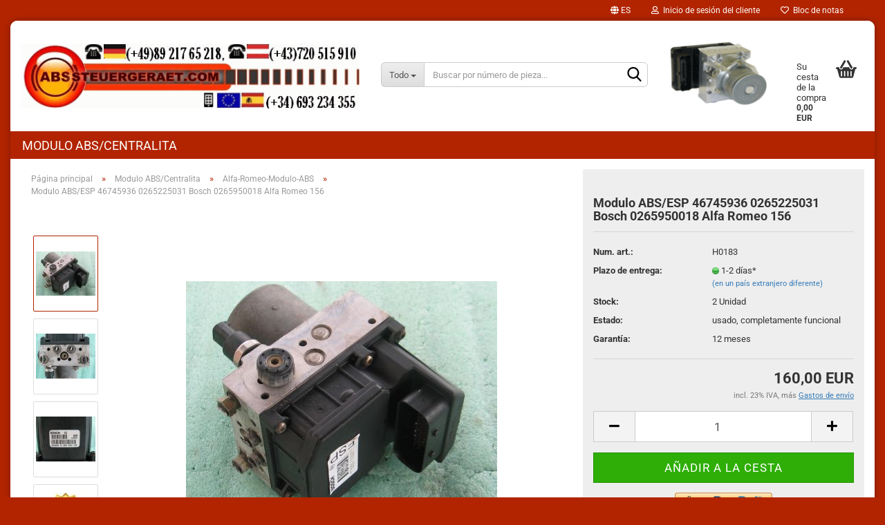

--- FILE ---
content_type: text/html; charset=utf-8
request_url: https://www.abssteuergeraet.com/es/Modulo-ABS-ESP-46745936-0265225031-Bosch-0265950018-Alfa-Romeo-156.html
body_size: 12636
content:





	<!DOCTYPE html>
	<html xmlns="http://www.w3.org/1999/xhtml" dir="ltr" lang="es">
		
			<head>
				
					
					<!--

					=========================================================
					Shopsoftware by Gambio GmbH (c) 2005-2023 [www.gambio.de]
					=========================================================

					Gambio GmbH offers you highly scalable E-Commerce-Solutions and Services.
					The Shopsoftware is redistributable under the GNU General Public License (Version 2) [http://www.gnu.org/licenses/gpl-2.0.html].
					based on: E-Commerce Engine Copyright (c) 2006 xt:Commerce, created by Mario Zanier & Guido Winger and licensed under GNU/GPL.
					Information and contribution at http://www.xt-commerce.com

					=========================================================
					Please visit our website: www.gambio.de
					=========================================================

					-->
				

                

	

                    
                

				
					<meta name="viewport" content="width=device-width, initial-scale=1, minimum-scale=1.0, maximum-scale=1.0, user-scalable=no" />
				

				
					<meta http-equiv="Content-Type" content="text/html; charset=utf-8" />
		<meta name="language" content="es" />
		<meta name="keywords" content="Modulo, ABS, ESP, 46745936, 0265225031, Bosch, 0265950018, Alfa, Romeo, 156" />
		<meta name="description" content="Modulo ABS/ESP 46745936 0265225031 Bosch 0265950018 Alfa Romeo 156." />
		<title>Modulo ABS/ESP 46745936 0265225031 Bosch 0265950018 Alfa Romeo 156</title>
		<meta property="og:title" content="Modulo ABS/ESP 46745936 0265225031 Bosch 0265950018 Alfa Romeo 156" />
		<meta property="og:site_name" content="abssteuergeraet.com" />
		<meta property="og:locale" content="es_ES" />
		<meta property="og:type" content="product" />
		<meta property="og:description" content="Modulo ABS/ESP 46745936 0265225031 Bosch 0265950018 Alfa Romeo 156." />
		<meta property="og:image" content="https://www.abssteuergeraet.com/images/product_images/info_images/0265225031.jpg" />
		<meta property="og:image" content="https://www.abssteuergeraet.com/images/product_images/info_images/46745936.jpg" />
		<meta property="og:image" content="https://www.abssteuergeraet.com/images/product_images/info_images/0265950018.jpg" />
		<meta property="og:image" content="https://www.abssteuergeraet.com/images/product_images/info_images/abs.jpg" />

				

								
									

				
					<base href="https://www.abssteuergeraet.com/" />
				

				
											
							<link rel="shortcut icon" href="https://www.abssteuergeraet.com/images/logos/favicon.ico" type="image/x-icon" />
						
									

				
									

				
																		
								<link id="main-css" type="text/css" rel="stylesheet" href="public/theme/styles/system/main.min.css?bust=1755502543" />
							
															

				
					<meta name="robots" content="index,follow" />
		<link rel="canonical" href="https://www.abssteuergeraet.com/es/Modulo-ABS-ESP-46745936-0265225031-Bosch-0265950018-Alfa-Romeo-156.html" />
		<meta property="og:url" content="https://www.abssteuergeraet.com/es/Modulo-ABS-ESP-46745936-0265225031-Bosch-0265950018-Alfa-Romeo-156.html">
		<link rel="alternate" hreflang="x-default" href="https://www.abssteuergeraet.com/de/ABS-ESP-Pumpe-46745936-0265225031-Bosch-0-265-950-018-Alfa-Romeo-156.html" />
		<link rel="alternate" hreflang="en" href="https://www.abssteuergeraet.com/en/ABS-ESP-Pump-46745936-0-265-225-031-Bosch-0265950018-Alfa-Romeo-156.html" />
		<link rel="alternate" hreflang="de" href="https://www.abssteuergeraet.com/de/ABS-ESP-Pumpe-46745936-0265225031-Bosch-0-265-950-018-Alfa-Romeo-156.html" />
		<link rel="alternate" hreflang="es" href="https://www.abssteuergeraet.com/es/Modulo-ABS-ESP-46745936-0265225031-Bosch-0265950018-Alfa-Romeo-156.html" />
		<link rel="alternate" hreflang="fr" href="https://www.abssteuergeraet.com/fr/Bloc-ABS-46745936-0265225031-Bosch-0-265-950-018-Alfa-Romeo-156.html" />
		<link rel="alternate" hreflang="it" href="https://www.abssteuergeraet.com/it/Centralina-ABS-46745936-0265225031-Bosch-0-265-950-018-Alfa-Romeo-156.html" />
		
				

				
									

				
									

			</head>
		
		
			<body class="page-product-info"
				  data-gambio-namespace="https://www.abssteuergeraet.com/public/theme/javascripts/system"
				  data-jse-namespace="https://www.abssteuergeraet.com/JSEngine/build"
				  data-gambio-controller="initialize"
				  data-gambio-widget="input_number responsive_image_loader transitions header image_maps modal history dropdown core_workarounds anchor"
				  data-input_number-separator=","
					>

				
					
				

				
									

				
									
		




	



	
		<div id="outer-wrapper" >
			
				<header id="header" class="navbar">
					
	





	<div id="topbar-container">
						
		
					

		
			<div class="navbar-topbar">
				
					<nav data-gambio-widget="menu link_crypter" data-menu-switch-element-position="false" data-menu-events='{"desktop": ["click"], "mobile": ["click"]}' data-menu-ignore-class="dropdown-menu">
						<ul class="nav navbar-nav navbar-right" data-menu-replace="partial">

                            <li class="navbar-topbar-item">
                                <ul id="secondaryNavigation" class="nav navbar-nav ignore-menu">
                                                                    </ul>

                                <script id="secondaryNavigation-menu-template" type="text/mustache">
                                    
                                        <ul id="secondaryNavigation" class="nav navbar-nav">
                                            <li v-for="(item, index) in items" class="navbar-topbar-item hidden-xs content-manager-item">
                                                <a href="javascript:;" :title="item.title" @click="goTo(item.content)">
                                                    <span class="fa fa-arrow-circle-right visble-xs-block"></span>
                                                    {{item.title}}
                                                </a>
                                            </li>
                                        </ul>
                                    
                                </script>
                            </li>

							
															

							
															

							
															

							
															

							
															

															<li class="dropdown navbar-topbar-item first">

									
																					
												<a href="#" class="dropdown-toggle" data-toggle-hover="dropdown">

													
														<span class="language-code hidden-xs">
																															
																	<span class="fa fa-globe"></span>
																
																														es
														</span>
													

													
														<span class="visible-xs-block">
																															
																	<span class="fa fa-globe"></span>
																
																														&nbsp;Idioma
														</span>
													
												</a>
											
																			

									<ul class="level_2 dropdown-menu ignore-menu arrow-top">
										<li class="arrow"></li>
										<li>
											
												<form action="/es/Modulo-ABS-ESP-46745936-0265225031-Bosch-0265950018-Alfa-Romeo-156.html" method="POST" class="form-horizontal">

													
																													
																<div class="form-group">
																	<label for="language-select">Seleccionar idioma</label>
																	
	<select name="language" class="form-control" id="language-select">
					
				<option value="de">Deutsch</option>
			
					
				<option value="fr">Französisch</option>
			
					
				<option value="es" selected="selected">Spanisch</option>
			
					
				<option value="en">English</option>
			
					
				<option value="it">Italienisch</option>
			
			</select>

																</div>
															
																											

													
																											

													
																													
																<div class="form-group">
																	<label for="countries-select">País de entrega:</label>
																	
	<select name="switch_country" class="form-control" id="countries-select">
					
				<option value="DE" >Alemania</option>
			
					
				<option value="AT" >Austria</option>
			
					
				<option value="BG" >Bulgaria</option>
			
					
				<option value="BE" >Bélgica</option>
			
					
				<option value="CY" >Chipre</option>
			
					
				<option value="HR" >Croacia</option>
			
					
				<option value="DK" >Dinamarca</option>
			
					
				<option value="SK" >Eslovaquia</option>
			
					
				<option value="SI" >Eslovenia</option>
			
					
				<option value="ES" >España</option>
			
					
				<option value="EE" >Estonia</option>
			
					
				<option value="FI" >Finlandia</option>
			
					
				<option value="FR" >Francia</option>
			
					
				<option value="GR" >Grecia</option>
			
					
				<option value="HU" >Hungría</option>
			
					
				<option value="IE" >Irlanda</option>
			
					
				<option value="IT" >Italia</option>
			
					
				<option value="LV" >Letonia</option>
			
					
				<option value="LT" >Lituania</option>
			
					
				<option value="LU" >Luxemburgo</option>
			
					
				<option value="MT" >Malta</option>
			
					
				<option value="NL" >Países Bajos</option>
			
					
				<option value="PT" >Portugal</option>
			
					
				<option value="CZ" >Rep. Checa</option>
			
					
				<option value="RO" >Rumanía</option>
			
					
				<option value="SE" >Suecia</option>
			
			</select>

																</div>
															
																											

													
														<div class="dropdown-footer row">
															<input type="submit" class="btn btn-primary btn-block" value="Guardar" title="Guardar" />
														</div>
													

													

												</form>
											
										</li>
									</ul>
								</li>
							
							
																	
										<li class="dropdown navbar-topbar-item">
											<a title="Iniciar sesión" href="/es/Modulo-ABS-ESP-46745936-0265225031-Bosch-0265950018-Alfa-Romeo-156.html#" class="dropdown-toggle" data-toggle-hover="dropdown">
												
																											
															<span class="fa fa-user-o"></span>
														
																									

												&nbsp;Inicio de sesión del cliente
											</a>
											




	<ul class="dropdown-menu dropdown-menu-login arrow-top">
		
			<li class="arrow"></li>
		
		
		
			<li class="dropdown-header hidden-xs">Inicio de sesión del cliente</li>
		
		
		
			<li>
				<form action="https://www.abssteuergeraet.com/es/login.php?action=process" method="post" class="form-horizontal">
					<input type="hidden" name="return_url" value="https://www.abssteuergeraet.com/es/Modulo-ABS-ESP-46745936-0265225031-Bosch-0265950018-Alfa-Romeo-156.html">
					<input type="hidden" name="return_url_hash" value="1c48c3594070d0934292440844fd915c45e898ac6acbb1917a358f637f851496">
					
						<div class="form-group">
							<input autocomplete="username" type="email" id="box-login-dropdown-login-username" class="form-control" placeholder="Correo electrónico" name="email_address" />
						</div>
					
					
                        <div class="form-group password-form-field" data-gambio-widget="show_password">
                            <input autocomplete="current-password" type="password" id="box-login-dropdown-login-password" class="form-control" placeholder="Contraseña" name="password" />
                            <button class="btn show-password hidden" type="button">
                                <i class="fa fa-eye" aria-hidden="true"></i>
                            </button>
                        </div>
					
					
						<div class="dropdown-footer row">
							
	
								
									<input type="submit" class="btn btn-primary btn-block" value="Iniciar sesión" />
								
								<ul>
									
										<li>
											<a title="Crear cuenta" href="https://www.abssteuergeraet.com/es/shop.php?do=CreateRegistree">
												Crear cuenta
											</a>
										</li>
									
									
										<li>
											<a title="¿Ha olvidado la contraseña?" href="https://www.abssteuergeraet.com/es/password_double_opt.php">
												¿Ha olvidado la contraseña?
											</a>
										</li>
									
								</ul>
							
	

	
						</div>
					
				</form>
			</li>
		
	</ul>


										</li>
									
															

							
																	
										<li class="navbar-topbar-item">
											<a href="https://www.abssteuergeraet.com/es/wish_list.php" title="Mostrar bloc de notas">
												
																											
															<span class="fa fa-heart-o"></span>
														
																									

												&nbsp;Bloc de notas
											</a>
										</li>
									
															

							
						</ul>
					</nav>
				
			</div>
		
	</div>




	<div class="inside">

		<div class="row">

		
												
			<div class="navbar-header" data-gambio-widget="mobile_menu">
									
							
		<div id="navbar-brand" class="navbar-brand">
			<a href="https://www.abssteuergeraet.com/es/" title="abssteuergeraet.com">
				<img id="main-header-logo" class="img-responsive" src="https://www.abssteuergeraet.com/images/logos/abssteuergeraet-com-logo_logo.gif" alt="abssteuergeraet.com-Logo">
			</a>
		</div>
	
					
								
					
	
	
			
	
		<button type="button" class="navbar-toggle" data-mobile_menu-target="#categories .navbar-collapse"
		        data-mobile_menu-body-class="categories-open" data-mobile_menu-toggle-content-visibility>
			<img src="public/theme/images/svgs/bars.svg" class="gx-menu svg--inject" alt="">
		</button>
	
	
	
		<button type="button" class="navbar-toggle cart-icon" data-mobile_menu-location="shopping_cart.php">
			<img src="public/theme/images/svgs/basket.svg" class="gx-cart-basket svg--inject" alt="">
			<span class="cart-products-count hidden">
				0
			</span>
		</button>
	
	
			
			<button type="button" class="navbar-toggle" data-mobile_menu-target=".navbar-search" data-mobile_menu-body-class="search-open"
					data-mobile_menu-toggle-content-visibility>
				<img src="public/theme/images/svgs/search.svg" class="gx-search svg--inject" alt="">
			</button>
		
	
				
			</div>
		

		
							






	<div class="navbar-search collapse">
		
		
						<p class="navbar-search-header dropdown-header">Buscar por número de pieza</p>
		
		
		
			<form action="es/advanced_search_result.php" method="get" data-gambio-widget="live_search">
		
				<div class="navbar-search-input-group input-group">
					<div class="navbar-search-input-group-btn input-group-btn custom-dropdown" data-dropdown-trigger-change="false" data-dropdown-trigger-no-change="false">
						
						
							<button type="button" class="btn btn-default dropdown-toggle" data-toggle="dropdown" aria-haspopup="true" aria-expanded="false">
								<span class="dropdown-name">Todo</span> <span class="caret"></span>
							</button>
						
						
						
															
									<ul class="dropdown-menu">
																				
												<li><a href="#" data-rel="0">Todo</a></li>
											
																							
													<li><a href="#" data-rel="1">Modulo ABS/Centralita</a></li>
												
																														</ul>
								
													
						
						
															
									<select name="categories_id">
										<option value="0">Todo</option>
																																	
													<option value="1">Modulo ABS/Centralita</option>
												
																														</select>
								
													
						
					</div>

					
					<button type="submit" class="form-control-feedback">
						<img src="public/theme/images/svgs/search.svg" class="gx-search-input svg--inject" alt="">
					</button>
					

					<input type="text" name="keywords" placeholder="Buscar por número de pieza..." class="form-control search-input" autocomplete="off" />

				</div>
		
				
									<input type="hidden" value="1" name="inc_subcat" />
								
				
					<div class="navbar-search-footer visible-xs-block">
						
							<button class="btn btn-primary btn-block" type="submit">
								Buscar por número de pieza...
							</button>
						
						
							<a href="advanced_search.php" class="btn btn-default btn-block" title="Búsqueda avanzada">
								Búsqueda avanzada
							</a>
						
					</div>
				
				
				<div class="search-result-container"></div>
		
			</form>
		
	</div>


					

		
							
					
	<div class="custom-container">
		
			<div class="inside">
				
											
							<br />
<img alt="" src="images/abs-esp.gif" style="width: 144px; height: 105px;" />
						
									
			</div>
		
	</div>
				
					

		
    		<!-- layout_header honeygrid -->
							
					


	<nav id="cart-container" class="navbar-cart" data-gambio-widget="menu cart_dropdown" data-menu-switch-element-position="false">
		
			<ul class="cart-container-inner">
				
					<li>
						<a href="https://www.abssteuergeraet.com/es/shopping_cart.php" class="dropdown-toggle">
							
								<img src="public/theme/images/svgs/basket.svg" alt="" class="gx-cart-basket svg--inject">
								<span class="cart">
									Su cesta de la compra<br />
									<span class="products">
										0,00 EUR
									</span>
								</span>
							
							
																	<span class="cart-products-count hidden">
										
									</span>
															
						</a>

						
							



	<ul class="dropdown-menu arrow-top cart-dropdown cart-empty">
		
			<li class="arrow"></li>
		
	
		
					
	
		
			<li class="cart-dropdown-inside">
		
				
									
				
									
						<div class="cart-empty">
							Su cesta de la compra todavía no contiene ningún artículo.
						</div>
					
								
			</li>
		
	</ul>
						
					</li>
				
			</ul>
		
	</nav>

				
					

		</div>

	</div>









	<noscript>
		<div class="alert alert-danger noscript-notice">
			JavaScript está desactivado en su navegador. Active ahora JavaScript para poder aprovechar todas las funciones de la tienda y visualizar todos los contenidos.
		</div>
	</noscript>



			
						


	<div id="categories">
		<div class="navbar-collapse collapse">
			
				<nav class="navbar-default navbar-categories" data-gambio-widget="menu">
					
						<ul class="level-1 nav navbar-nav">
                             
															
									<li class="dropdown level-1-child" data-id="1">
										
											<a class="dropdown-toggle" href="https://www.abssteuergeraet.com/es/Modulo-ABS-Centralita/" title="Modulo ABS/Centralita">
												
													Modulo ABS/Centralita
												
																							</a>
										
										
										
																							
													<ul data-level="2" class="level-2 dropdown-menu dropdown-menu-child">
														
															<li class="enter-category hidden-sm hidden-md hidden-lg show-more">
																
																	<a class="dropdown-toggle" href="https://www.abssteuergeraet.com/es/Modulo-ABS-Centralita/" title="Modulo ABS/Centralita">
																		
																			mostrar Modulo ABS/Centralita
																		
																	</a>
																
															</li>
														
														
																																																																																																																																																																																																																																																																																																																																																																																																																																																																																																																																																																																																																																																																																																																																																																																																																																																																																																																																																																																																																																																																																																																																																																																																																																																																																																																																																																																																																																																																																																																																																																																																																																																																																																																																																																																																																																																																																																																																																																																																																																																																																																																																																																																																																																																																											
																													
																															
																	<li class="level-2-child active">
																		<a href="https://www.abssteuergeraet.com/es/Modulo-ABS-Centralita/Alfa-Romeo-Modulo-ABS/" title="Alfa-Romeo-Modulo-ABS">
																			Alfa-Romeo-Modulo-ABS
																		</a>
																																			</li>
																
																															
																	<li class="level-2-child">
																		<a href="https://www.abssteuergeraet.com/es/Modulo-ABS-Centralita/Audi-Modulo-ABS/" title="Audi-Modulo-ABS">
																			Audi-Modulo-ABS
																		</a>
																																			</li>
																
																															
																	<li class="level-2-child">
																		<a href="https://www.abssteuergeraet.com/es/Modulo-ABS-Centralita/BMW-Modulo-ABS/" title="BMW-Modulo-ABS">
																			BMW-Modulo-ABS
																		</a>
																																			</li>
																
																															
																	<li class="level-2-child">
																		<a href="https://www.abssteuergeraet.com/es/Modulo-ABS-Centralita/Chevrolet-Modulo-ABS/" title="Chevrolet-Modulo-ABS">
																			Chevrolet-Modulo-ABS
																		</a>
																																			</li>
																
																															
																	<li class="level-2-child">
																		<a href="https://www.abssteuergeraet.com/es/Modulo-ABS-Centralita/Citroen-Modulo-ABS/" title="Citroen-Modulo-ABS">
																			Citroen-Modulo-ABS
																		</a>
																																			</li>
																
																															
																	<li class="level-2-child">
																		<a href="https://www.abssteuergeraet.com/es/Modulo-ABS-Centralita/Daewoo-Modulo-ABS/" title="Daewoo-Modulo-ABS">
																			Daewoo-Modulo-ABS
																		</a>
																																			</li>
																
																															
																	<li class="level-2-child">
																		<a href="https://www.abssteuergeraet.com/es/Modulo-ABS-Centralita/Fiat-Modulo-ABS/" title="Fiat-Modulo-ABS">
																			Fiat-Modulo-ABS
																		</a>
																																			</li>
																
																															
																	<li class="level-2-child">
																		<a href="https://www.abssteuergeraet.com/es/Modulo-ABS-Centralita/Ford-Modulo-ABS/" title="Ford-Modulo-ABS">
																			Ford-Modulo-ABS
																		</a>
																																			</li>
																
																															
																	<li class="level-2-child">
																		<a href="https://www.abssteuergeraet.com/es/Modulo-ABS-Centralita/Honda-Modulo-ABS/" title="Honda-Modulo-ABS">
																			Honda-Modulo-ABS
																		</a>
																																			</li>
																
																															
																	<li class="level-2-child">
																		<a href="https://www.abssteuergeraet.com/es/Modulo-ABS-Centralita/Hyundai-Modulo-ABS/" title="Hyundai-Modulo-ABS">
																			Hyundai-Modulo-ABS
																		</a>
																																			</li>
																
																															
																	<li class="level-2-child">
																		<a href="https://www.abssteuergeraet.com/es/Modulo-ABS-Centralita/Isuzu-Modulo-ABS/" title="Isuzu-Modulo-ABS">
																			Isuzu-Modulo-ABS
																		</a>
																																			</li>
																
																															
																	<li class="level-2-child">
																		<a href="https://www.abssteuergeraet.com/es/Modulo-ABS-Centralita/iveco-modulo-abs/" title="Iveco-Modulo-ABS">
																			Iveco-Modulo-ABS
																		</a>
																																			</li>
																
																															
																	<li class="level-2-child">
																		<a href="https://www.abssteuergeraet.com/es/Modulo-ABS-Centralita/Jaguar-Modulo-ABS/" title="Jaguar-Modulo-ABS">
																			Jaguar-Modulo-ABS
																		</a>
																																			</li>
																
																															
																	<li class="level-2-child">
																		<a href="https://www.abssteuergeraet.com/es/Modulo-ABS-Centralita/Jeep-Modulo-ABS/" title="Jeep-Modulo-ABS">
																			Jeep-Modulo-ABS
																		</a>
																																			</li>
																
																															
																	<li class="level-2-child">
																		<a href="https://www.abssteuergeraet.com/es/Modulo-ABS-Centralita/Kia-Modulo-ABS/" title="Kia-Modulo-ABS">
																			Kia-Modulo-ABS
																		</a>
																																			</li>
																
																															
																	<li class="level-2-child">
																		<a href="https://www.abssteuergeraet.com/es/Modulo-ABS-Centralita/Lancia-Modulo-ABS/" title="Lancia-Modulo-ABS">
																			Lancia-Modulo-ABS
																		</a>
																																			</li>
																
																															
																	<li class="level-2-child">
																		<a href="https://www.abssteuergeraet.com/es/Modulo-ABS-Centralita/LandRover-Modulo-ABS/" title="LandRover-Modulo-ABS">
																			LandRover-Modulo-ABS
																		</a>
																																			</li>
																
																															
																	<li class="level-2-child">
																		<a href="https://www.abssteuergeraet.com/es/Modulo-ABS-Centralita/Mazda-Modulo-ABS/" title="Mazda-Modulo-ABS">
																			Mazda-Modulo-ABS
																		</a>
																																			</li>
																
																															
																	<li class="level-2-child">
																		<a href="https://www.abssteuergeraet.com/es/Modulo-ABS-Centralita/Mercedes-Modulo-ABS/" title="Mercedes-Modulo-ABS">
																			Mercedes-Modulo-ABS
																		</a>
																																			</li>
																
																															
																	<li class="level-2-child">
																		<a href="https://www.abssteuergeraet.com/es/Modulo-ABS-Centralita/Mitsubishi-Modulo-ABS/" title="Mitsubishi-Modulo-ABS">
																			Mitsubishi-Modulo-ABS
																		</a>
																																			</li>
																
																															
																	<li class="level-2-child">
																		<a href="https://www.abssteuergeraet.com/es/Modulo-ABS-Centralita/Nissan-Modulo-ABS/" title="Nissan-Modulo-ABS">
																			Nissan-Modulo-ABS
																		</a>
																																			</li>
																
																															
																	<li class="level-2-child">
																		<a href="https://www.abssteuergeraet.com/es/Modulo-ABS-Centralita/Opel-Modulo-ABS/" title="Opel-Modulo-ABS">
																			Opel-Modulo-ABS
																		</a>
																																			</li>
																
																															
																	<li class="level-2-child">
																		<a href="https://www.abssteuergeraet.com/es/Modulo-ABS-Centralita/Peugeot-Modulo-ABS/" title="Peugeot-Modulo-ABS">
																			Peugeot-Modulo-ABS
																		</a>
																																			</li>
																
																															
																	<li class="level-2-child">
																		<a href="https://www.abssteuergeraet.com/es/Modulo-ABS-Centralita/Porsche-Modulo-ABS/" title="Porsche-Modulo-ABS">
																			Porsche-Modulo-ABS
																		</a>
																																			</li>
																
																															
																	<li class="level-2-child">
																		<a href="https://www.abssteuergeraet.com/es/Modulo-ABS-Centralita/Renault-Modulo-ABS/" title="Renault-Modulo-ABS">
																			Renault-Modulo-ABS
																		</a>
																																			</li>
																
																															
																	<li class="level-2-child">
																		<a href="https://www.abssteuergeraet.com/es/Modulo-ABS-Centralita/Saab-Modulo-ABS/" title="Saab-Modulo-ABS">
																			Saab-Modulo-ABS
																		</a>
																																			</li>
																
																															
																	<li class="level-2-child">
																		<a href="https://www.abssteuergeraet.com/es/Modulo-ABS-Centralita/Seat-Modulo-ABS/" title="Seat-Modulo-ABS">
																			Seat-Modulo-ABS
																		</a>
																																			</li>
																
																															
																	<li class="level-2-child">
																		<a href="https://www.abssteuergeraet.com/es/Modulo-ABS-Centralita/Skoda-Modulo-ABS/" title="Skoda-Modulo-ABS">
																			Skoda-Modulo-ABS
																		</a>
																																			</li>
																
																															
																	<li class="level-2-child">
																		<a href="https://www.abssteuergeraet.com/es/Modulo-ABS-Centralita/Smart-Modulo-ABS/" title="Smart-Modulo-ABS">
																			Smart-Modulo-ABS
																		</a>
																																			</li>
																
																															
																	<li class="level-2-child">
																		<a href="https://www.abssteuergeraet.com/es/Modulo-ABS-Centralita/SsangYong-Modulo-ABS/" title="SsangYong-Modulo-ABS">
																			SsangYong-Modulo-ABS
																		</a>
																																			</li>
																
																															
																	<li class="level-2-child">
																		<a href="https://www.abssteuergeraet.com/es/Modulo-ABS-Centralita/Subaru-Modulo-ABS/" title="Subaru-Modulo-ABS">
																			Subaru-Modulo-ABS
																		</a>
																																			</li>
																
																															
																	<li class="level-2-child">
																		<a href="https://www.abssteuergeraet.com/es/Modulo-ABS-Centralita/Suzuki-Modulo-ABS/" title="Suzuki-Modulo-ABS">
																			Suzuki-Modulo-ABS
																		</a>
																																			</li>
																
																															
																	<li class="level-2-child">
																		<a href="https://www.abssteuergeraet.com/es/Modulo-ABS-Centralita/Toyota-Modulo-ABS/" title="Toyota-Modulo-ABS">
																			Toyota-Modulo-ABS
																		</a>
																																			</li>
																
																															
																	<li class="level-2-child">
																		<a href="https://www.abssteuergeraet.com/es/Modulo-ABS-Centralita/Vauxhall-Modulo-ABS/" title="Vauxhall-Modulo-ABS">
																			Vauxhall-Modulo-ABS
																		</a>
																																			</li>
																
																															
																	<li class="level-2-child">
																		<a href="https://www.abssteuergeraet.com/es/Modulo-ABS-Centralita/Volvo-Modulo-ABS/" title="Volvo-Modulo-ABS">
																			Volvo-Modulo-ABS
																		</a>
																																			</li>
																
																															
																	<li class="level-2-child">
																		<a href="https://www.abssteuergeraet.com/es/Modulo-ABS-Centralita/VW-Modulo-ABS/" title="VW-Modulo-ABS">
																			VW-Modulo-ABS
																		</a>
																																			</li>
																
																													
																												
														
															<li class="enter-category hidden-more hidden-xs">
																<a class="dropdown-toggle col-xs-6"
																   href="https://www.abssteuergeraet.com/es/Modulo-ABS-Centralita/"
																   title="Modulo ABS/Centralita">mostrar Modulo ABS/Centralita</a>
							
																<span class="close-menu-container col-xs-6">
																	<span class="close-flyout">
																		<i class="fa fa-close"></i>
																	</span>
																</span>
															</li>
														
													
													</ul>
												
																					
										
									</li>
								
														
							



	
					
				<li id="mainNavigation" class="custom custom-entries hidden-xs">
									</li>
			

            <script id="mainNavigation-menu-template" type="text/mustache">
                
				    <li id="mainNavigation" class="custom custom-entries hidden-xs">
                        <a v-for="(item, index) in items" href="javascript:;" @click="goTo(item.content)">
                            {{item.title}}
                        </a>
                    </li>
                
            </script>

						


							
							
								<li class="dropdown dropdown-more" style="display: none">
									<a class="dropdown-toggle" href="#" title="">
										Más
									</a>
									<ul class="level-2 dropdown-menu ignore-menu"></ul>
								</li>
							
			
						</ul>
					
				</nav>
			
		</div>
	</div>

		
					</header>
			

			
				
				

			
				<div id="wrapper">
					<div class="row">

						
							<div id="main">
								<div class="main-inside">
									
										
	
			<script type="application/ld+json">{"@context":"https:\/\/schema.org","@type":"BreadcrumbList","itemListElement":[{"@type":"ListItem","position":1,"name":"P\u00e1gina principal","item":"https:\/\/www.abssteuergeraet.com\/"},{"@type":"ListItem","position":2,"name":"Modulo ABS\/Centralita","item":"https:\/\/www.abssteuergeraet.com\/es\/Modulo-ABS-Centralita\/"},{"@type":"ListItem","position":3,"name":"Alfa-Romeo-Modulo-ABS","item":"https:\/\/www.abssteuergeraet.com\/es\/Modulo-ABS-Centralita\/Alfa-Romeo-Modulo-ABS\/"},{"@type":"ListItem","position":4,"name":"Modulo ABS\/ESP 46745936 0265225031 Bosch 0265950018 Alfa Romeo 156","item":"https:\/\/www.abssteuergeraet.com\/es\/Modulo-ABS-ESP-46745936-0265225031-Bosch-0265950018-Alfa-Romeo-156.html"}]}</script>
	    
		<div id="breadcrumb_navi">
            				<span class="breadcrumbEntry">
													<a href="https://www.abssteuergeraet.com/" class="headerNavigation">
								<span>Página principal</span>
							</a>
											</span>
                <span class="breadcrumbSeparator"> &raquo; </span>            				<span class="breadcrumbEntry">
													<a href="https://www.abssteuergeraet.com/es/Modulo-ABS-Centralita/" class="headerNavigation">
								<span>Modulo ABS/Centralita</span>
							</a>
											</span>
                <span class="breadcrumbSeparator"> &raquo; </span>            				<span class="breadcrumbEntry">
													<a href="https://www.abssteuergeraet.com/es/Modulo-ABS-Centralita/Alfa-Romeo-Modulo-ABS/" class="headerNavigation">
								<span>Alfa-Romeo-Modulo-ABS</span>
							</a>
											</span>
                <span class="breadcrumbSeparator"> &raquo; </span>            				<span class="breadcrumbEntry">
													<span>Modulo ABS/ESP 46745936 0265225031 Bosch 0265950018 Alfa Romeo 156</span>
                        					</span>
                            		</div>
    


									

									
										<div id="shop-top-banner">
																					</div>
									

									




	
		
	

			<script type="application/ld+json">
			{"@context":"http:\/\/schema.org","@type":"Product","name":"Modulo ABS\/ESP 46745936 0265225031 Bosch 0265950018 Alfa Romeo 156","description":"Modulo ABS\/ESP 46745936 0265225031 Bosch 0265950018 Alfa Romeo 156    Bloque hidr&aacute;ulico ABS:  Alfa Romeo 46745936  Bosch 0265225031    Centralita:  Bosch 0265950018      Utilizado en veh&iacute;culos:  Alfa Romeo 156 (932)      Estado: usado      \tReferencias de comparaci&oacute;n:  \t46745936  \t0265225031, 0265-225-031, 0-265-225-031, 0 265 225 031  \t0265950018, 0265-950-018, 0-265-950-018, 0 265 950 018  \tSistema antibloqueo de frenos:  \tmodulo, centralita, conjunto, grupo hidr&aacute;ulico, modulador, unidad de control, bomba, unidad de mando, unidad electr&oacute;nica de mando, unidad hidr&aacute;ulica  ","image":["https:\/\/www.abssteuergeraet.com\/images\/product_images\/info_images\/0265225031.jpg","https:\/\/www.abssteuergeraet.com\/images\/product_images\/info_images\/46745936.jpg","https:\/\/www.abssteuergeraet.com\/images\/product_images\/info_images\/0265950018.jpg","https:\/\/www.abssteuergeraet.com\/images\/product_images\/info_images\/abs.jpg"],"url":"https:\/\/www.abssteuergeraet.com\/es\/Modulo-ABS-ESP-46745936-0265225031-Bosch-0265950018-Alfa-Romeo-156.html","itemCondition":"NewCondition","offers":{"@type":"Offer","availability":"InStock","price":"160.00","priceCurrency":"EUR","priceSpecification":{"@type":"http:\/\/schema.org\/PriceSpecification","price":"160.00","priceCurrency":"EUR","valueAddedTaxIncluded":true},"url":"https:\/\/www.abssteuergeraet.com\/es\/Modulo-ABS-ESP-46745936-0265225031-Bosch-0265950018-Alfa-Romeo-156.html","priceValidUntil":"2100-01-01 00:00:00"},"model":"H0183","sku":"H0183"}
		</script>
		
	<div class="product-info product-info-default row">
		
		
			<div id="product_image_layer">
			
	<div class="product-info-layer-image">
		<div class="product-info-image-inside">
										


    		<script>
            
            window.addEventListener('DOMContentLoaded', function(){
				$.extend(true, $.magnificPopup.defaults, { 
					tClose: 'Close (Esc)', // Alt text on close button
					tLoading: 'Loading...', // Text that is displayed during loading. Can contain %curr% and %total% keys
					
					gallery: { 
						tPrev: 'Previous (Left arrow key)', // Alt text on left arrow
						tNext: 'Next (Right arrow key)', // Alt text on right arrow
						tCounter: '%curr% of %total%' // Markup for "1 of 7" counter
						
					}
				});
			});
            
		</script>
    



	
			
	
	<div>
		<div id="product-info-layer-image" class="swiper-container" data-gambio-_widget="swiper" data-swiper-target="" data-swiper-controls="#product-info-layer-thumbnails" data-swiper-slider-options='{"breakpoints": [], "initialSlide": 0, "pagination": ".js-product-info-layer-image-pagination", "nextButton": ".js-product-info-layer-image-button-next", "prevButton": ".js-product-info-layer-image-button-prev", "effect": "fade", "autoplay": null, "initialSlide": ""}' >
			<div class="swiper-wrapper" >
			
				
											
															
																	

								
																			
																					
																	

								
									
			<div class="swiper-slide" >
				<div class="swiper-slide-inside ">
									
						<img class="img-responsive"
																								src="images/product_images/popup_images/0265225031.jpg"
								 alt="Modulo ABS/ESP 46745936 0265225031 Bosch 0265950018 Alfa Romeo 156"								 title="Modulo ABS/ESP 46745936 0265225031 Bosch 0265950018 Alfa Romeo 156"								 data-magnifier-src="images/product_images/original_images/0265225031.jpg"						/>
					
							</div>
			</div>
	
								
															
																	

								
																			
																					
																	

								
									
			<div class="swiper-slide"  data-index="1">
				<div class="swiper-slide-inside ">
									
						<img class="img-responsive"
																								src="images/product_images/popup_images/46745936.jpg"
								 alt="Modulo ABS/ESP 46745936 0265225031 Bosch 0265950018 Alfa Romeo 156"								 title="Modulo ABS/ESP 46745936 0265225031 Bosch 0265950018 Alfa Romeo 156"								 data-magnifier-src="images/product_images/original_images/46745936.jpg"						/>
					
							</div>
			</div>
	
								
															
																	

								
																			
																					
																	

								
									
			<div class="swiper-slide"  data-index="2">
				<div class="swiper-slide-inside ">
									
						<img class="img-responsive"
																								src="images/product_images/popup_images/0265950018.jpg"
								 alt="Modulo ABS/ESP 46745936 0265225031 Bosch 0265950018 Alfa Romeo 156"								 title="Modulo ABS/ESP 46745936 0265225031 Bosch 0265950018 Alfa Romeo 156"								 data-magnifier-src="images/product_images/original_images/0265950018.jpg"						/>
					
							</div>
			</div>
	
								
															
																	

								
																			
																					
																	

								
									
			<div class="swiper-slide"  data-index="3">
				<div class="swiper-slide-inside ">
									
						<img class="img-responsive"
																								src="images/product_images/popup_images/abs.jpg"
								 alt="Modulo ABS/ESP 46745936 0265225031 Bosch 0265950018 Alfa Romeo 156"								 title="Modulo ABS/ESP 46745936 0265225031 Bosch 0265950018 Alfa Romeo 156"								 data-magnifier-src="images/product_images/original_images/abs.jpg"						/>
					
							</div>
			</div>
	
								
													
									
			</div>
			
			
				<script type="text/mustache">
					<template>
						
							{{#.}}
								<div class="swiper-slide {{className}}">
									<div class="swiper-slide-inside">
										<img {{{srcattr}}} alt="{{title}}" title="{{title}}" />
									</div>
								</div>
							{{/.}}
						
					</template>
				</script>
			
			
	</div>
	
	
					
				<div class="js-product-info-layer-image-button-prev swiper-button-prev"></div>
			
			
				<div class="js-product-info-layer-image-button-next swiper-button-next"></div>
			
			
	
	</div>
	
	
			

								</div>
	</div>

				
			<div class="product-info-layer-thumbnails">
				


    		<script>
            
            window.addEventListener('DOMContentLoaded', function(){
				$.extend(true, $.magnificPopup.defaults, { 
					tClose: 'Close (Esc)', // Alt text on close button
					tLoading: 'Loading...', // Text that is displayed during loading. Can contain %curr% and %total% keys
					
					gallery: { 
						tPrev: 'Previous (Left arrow key)', // Alt text on left arrow
						tNext: 'Next (Right arrow key)', // Alt text on right arrow
						tCounter: '%curr% of %total%' // Markup for "1 of 7" counter
						
					}
				});
			});
            
		</script>
    



	
			
	
	<div>
		<div id="product-info-layer-thumbnails" class="swiper-container" data-gambio-_widget="swiper" data-swiper-target="#product-info-layer-image" data-swiper-controls="" data-swiper-slider-options='{"breakpoints": [], "initialSlide": 0, "pagination": ".js-product-info-layer-thumbnails-pagination", "nextButton": ".js-product-info-layer-thumbnails-button-next", "prevButton": ".js-product-info-layer-thumbnails-button-prev", "spaceBetween": 10, "loop": false, "slidesPerView": "auto", "autoplay": null, "initialSlide": ""}' data-swiper-breakpoints="[]">
			<div class="swiper-wrapper" >
			
				
											
															
																	

								
																	

								
									
			<div class="swiper-slide" >
				<div class="swiper-slide-inside ">
									
						<div class="align-middle">
							<img
									class="img-responsive"
																		src="images/product_images/gallery_images/0265225031.jpg"
									 alt="Preview: Modulo ABS/ESP 46745936 0265225031 Bosch 0265950018 Alfa Romeo 156"									 title="Preview: Modulo ABS/ESP 46745936 0265225031 Bosch 0265950018 Alfa Romeo 156"									 data-magnifier-src="images/product_images/original_images/0265225031.jpg"							/>
						</div>
					
							</div>
			</div>
	
								
															
																	

								
																	

								
									
			<div class="swiper-slide"  data-index="1">
				<div class="swiper-slide-inside ">
									
						<div class="align-middle">
							<img
									class="img-responsive"
																		src="images/product_images/gallery_images/46745936.jpg"
									 alt="Preview: Modulo ABS/ESP 46745936 0265225031 Bosch 0265950018 Alfa Romeo 156"									 title="Preview: Modulo ABS/ESP 46745936 0265225031 Bosch 0265950018 Alfa Romeo 156"									 data-magnifier-src="images/product_images/original_images/46745936.jpg"							/>
						</div>
					
							</div>
			</div>
	
								
															
																	

								
																	

								
									
			<div class="swiper-slide"  data-index="2">
				<div class="swiper-slide-inside ">
									
						<div class="align-middle">
							<img
									class="img-responsive"
																		src="images/product_images/gallery_images/0265950018.jpg"
									 alt="Preview: Modulo ABS/ESP 46745936 0265225031 Bosch 0265950018 Alfa Romeo 156"									 title="Preview: Modulo ABS/ESP 46745936 0265225031 Bosch 0265950018 Alfa Romeo 156"									 data-magnifier-src="images/product_images/original_images/0265950018.jpg"							/>
						</div>
					
							</div>
			</div>
	
								
															
																	

								
																	

								
									
			<div class="swiper-slide"  data-index="3">
				<div class="swiper-slide-inside ">
									
						<div class="align-middle">
							<img
									class="img-responsive"
																		src="images/product_images/gallery_images/abs.jpg"
									 alt="Preview: Modulo ABS/ESP 46745936 0265225031 Bosch 0265950018 Alfa Romeo 156"									 title="Preview: Modulo ABS/ESP 46745936 0265225031 Bosch 0265950018 Alfa Romeo 156"									 data-magnifier-src="images/product_images/original_images/abs.jpg"							/>
						</div>
					
							</div>
			</div>
	
								
													
									
			</div>
			
			
				<script type="text/mustache">
					<template>
						
							{{#.}}
								<div class="swiper-slide {{className}}">
									<div class="swiper-slide-inside">
										<img {{{srcattr}}} alt="{{title}}" title="{{title}}" />
									</div>
								</div>
							{{/.}}
						
					</template>
				</script>
			
			
	</div>
	
	
			
	
	</div>
	
	
			

			</div>
		
		

			</div>
					

		
			<div class="product-info-content col-xs-12" data-gambio-widget="cart_handler" data-cart_handler-page="product-info">

				
					<div class="row">
						
						
							<div class="product-info-title-mobile  col-xs-12 visible-xs-block visible-sm-block">
								
									<span>Modulo ABS/ESP 46745936 0265225031 Bosch 0265950018 Alfa Romeo 156</span>
								

								
									<div>
																			</div>
								
							</div>
						

						
							
						

						
								
		<div class="product-info-stage col-xs-12 col-md-8">

			<div id="image-collection-container">
					
		<div class="product-info-image " data-gambio-widget="image_gallery">
			<div class="product-info-image-inside">
				


    		<script>
            
            window.addEventListener('DOMContentLoaded', function(){
				$.extend(true, $.magnificPopup.defaults, { 
					tClose: 'Close (Esc)', // Alt text on close button
					tLoading: 'Loading...', // Text that is displayed during loading. Can contain %curr% and %total% keys
					
					gallery: { 
						tPrev: 'Previous (Left arrow key)', // Alt text on left arrow
						tNext: 'Next (Right arrow key)', // Alt text on right arrow
						tCounter: '%curr% of %total%' // Markup for "1 of 7" counter
						
					}
				});
			});
            
		</script>
    



	
			
	
	<div>
		<div id="product_image_swiper" class="swiper-container" data-gambio-widget="swiper" data-swiper-target="" data-swiper-controls="#product_thumbnail_swiper, #product_thumbnail_swiper_mobile" data-swiper-slider-options='{"breakpoints": [], "initialSlide": 0, "pagination": ".js-product_image_swiper-pagination", "nextButton": ".js-product_image_swiper-button-next", "prevButton": ".js-product_image_swiper-button-prev", "effect": "fade", "autoplay": null}' >
			<div class="swiper-wrapper" >
			
				
											
															
																	

								
																	

								
									
			<div class="swiper-slide" >
				<div class="swiper-slide-inside ">
									
						<a onclick="return false" href="images/product_images/original_images/0265225031.jpg" title="Modulo ABS/ESP 46745936 0265225031 Bosch 0265950018 Alfa Romeo 156">
							<img class="img-responsive"
																											src="images/product_images/info_images/0265225031.jpg"
									 alt="Modulo ABS/ESP 46745936 0265225031 Bosch 0265950018 Alfa Romeo 156"									 title="Modulo ABS/ESP 46745936 0265225031 Bosch 0265950018 Alfa Romeo 156"									 data-magnifier-src="images/product_images/original_images/0265225031.jpg"							/>
						</a>
					
							</div>
			</div>
	
								
															
																	

								
																	

								
									
			<div class="swiper-slide"  data-index="1">
				<div class="swiper-slide-inside ">
									
						<a onclick="return false" href="images/product_images/original_images/46745936.jpg" title="Modulo ABS/ESP 46745936 0265225031 Bosch 0265950018 Alfa Romeo 156">
							<img class="img-responsive"
																											src="images/product_images/info_images/46745936.jpg"
									 alt="Modulo ABS/ESP 46745936 0265225031 Bosch 0265950018 Alfa Romeo 156"									 title="Modulo ABS/ESP 46745936 0265225031 Bosch 0265950018 Alfa Romeo 156"									 data-magnifier-src="images/product_images/original_images/46745936.jpg"							/>
						</a>
					
							</div>
			</div>
	
								
															
																	

								
																	

								
									
			<div class="swiper-slide"  data-index="2">
				<div class="swiper-slide-inside ">
									
						<a onclick="return false" href="images/product_images/original_images/0265950018.jpg" title="Modulo ABS/ESP 46745936 0265225031 Bosch 0265950018 Alfa Romeo 156">
							<img class="img-responsive"
																											src="images/product_images/info_images/0265950018.jpg"
									 alt="Modulo ABS/ESP 46745936 0265225031 Bosch 0265950018 Alfa Romeo 156"									 title="Modulo ABS/ESP 46745936 0265225031 Bosch 0265950018 Alfa Romeo 156"									 data-magnifier-src="images/product_images/original_images/0265950018.jpg"							/>
						</a>
					
							</div>
			</div>
	
								
															
																	

								
																	

								
									
			<div class="swiper-slide"  data-index="3">
				<div class="swiper-slide-inside ">
									
						<a onclick="return false" href="images/product_images/original_images/abs.jpg" title="Modulo ABS/ESP 46745936 0265225031 Bosch 0265950018 Alfa Romeo 156">
							<img class="img-responsive"
																											src="images/product_images/info_images/abs.jpg"
									 alt="Modulo ABS/ESP 46745936 0265225031 Bosch 0265950018 Alfa Romeo 156"									 title="Modulo ABS/ESP 46745936 0265225031 Bosch 0265950018 Alfa Romeo 156"									 data-magnifier-src="images/product_images/original_images/abs.jpg"							/>
						</a>
					
							</div>
			</div>
	
								
													
									
			</div>
			
			
				<script type="text/mustache">
					<template>
						
							{{#.}}
								<div class="swiper-slide {{className}}">
									<div class="swiper-slide-inside">
										<img {{{srcattr}}} alt="{{title}}" title="{{title}}" />
									</div>
								</div>
							{{/.}}
						
					</template>
				</script>
			
			
	</div>
	
	
			
	
	</div>
	
	
			

			</div>
			<input type="hidden" id="current-gallery-hash" value="d15eda4dde2b7a6c94f993c3538780cf">
		</div>
	

	
		<div class="product-info-thumbnails hidden-xs hidden-sm swiper-vertical">
			


    		<script>
            
            window.addEventListener('DOMContentLoaded', function(){
				$.extend(true, $.magnificPopup.defaults, { 
					tClose: 'Close (Esc)', // Alt text on close button
					tLoading: 'Loading...', // Text that is displayed during loading. Can contain %curr% and %total% keys
					
					gallery: { 
						tPrev: 'Previous (Left arrow key)', // Alt text on left arrow
						tNext: 'Next (Right arrow key)', // Alt text on right arrow
						tCounter: '%curr% of %total%' // Markup for "1 of 7" counter
						
					}
				});
			});
            
		</script>
    



	
			
	
	<div>
		<div id="product_thumbnail_swiper" class="swiper-container" data-gambio-widget="swiper" data-swiper-target="#product_image_swiper" data-swiper-controls="" data-swiper-slider-options='{"breakpoints": [], "initialSlide": 0, "pagination": ".js-product_thumbnail_swiper-pagination", "nextButton": ".js-product_thumbnail_swiper-button-next", "prevButton": ".js-product_thumbnail_swiper-button-prev", "spaceBetween": 10, "loop": false, "direction": "vertical", "slidesPerView": 4, "autoplay": null}' data-swiper-breakpoints="[]">
			<div class="swiper-wrapper" >
			
				
											
															
																	

								
																	

								
									
			<div class="swiper-slide" >
				<div class="swiper-slide-inside vertical">
									
						<div class="align-middle">
							<img
									class="img-responsive"
																		src="images/product_images/gallery_images/0265225031.jpg"
									 alt="Preview: Modulo ABS/ESP 46745936 0265225031 Bosch 0265950018 Alfa Romeo 156"									 title="Preview: Modulo ABS/ESP 46745936 0265225031 Bosch 0265950018 Alfa Romeo 156"									 data-magnifier-src="images/product_images/original_images/0265225031.jpg"							/>
						</div>
					
							</div>
			</div>
	
								
															
																	

								
																	

								
									
			<div class="swiper-slide"  data-index="1">
				<div class="swiper-slide-inside vertical">
									
						<div class="align-middle">
							<img
									class="img-responsive"
																		src="images/product_images/gallery_images/46745936.jpg"
									 alt="Preview: Modulo ABS/ESP 46745936 0265225031 Bosch 0265950018 Alfa Romeo 156"									 title="Preview: Modulo ABS/ESP 46745936 0265225031 Bosch 0265950018 Alfa Romeo 156"									 data-magnifier-src="images/product_images/original_images/46745936.jpg"							/>
						</div>
					
							</div>
			</div>
	
								
															
																	

								
																	

								
									
			<div class="swiper-slide"  data-index="2">
				<div class="swiper-slide-inside vertical">
									
						<div class="align-middle">
							<img
									class="img-responsive"
																		src="images/product_images/gallery_images/0265950018.jpg"
									 alt="Preview: Modulo ABS/ESP 46745936 0265225031 Bosch 0265950018 Alfa Romeo 156"									 title="Preview: Modulo ABS/ESP 46745936 0265225031 Bosch 0265950018 Alfa Romeo 156"									 data-magnifier-src="images/product_images/original_images/0265950018.jpg"							/>
						</div>
					
							</div>
			</div>
	
								
															
																	

								
																	

								
									
			<div class="swiper-slide"  data-index="3">
				<div class="swiper-slide-inside vertical">
									
						<div class="align-middle">
							<img
									class="img-responsive"
																		src="images/product_images/gallery_images/abs.jpg"
									 alt="Preview: Modulo ABS/ESP 46745936 0265225031 Bosch 0265950018 Alfa Romeo 156"									 title="Preview: Modulo ABS/ESP 46745936 0265225031 Bosch 0265950018 Alfa Romeo 156"									 data-magnifier-src="images/product_images/original_images/abs.jpg"							/>
						</div>
					
							</div>
			</div>
	
								
													
									
			</div>
			
			
				<script type="text/mustache">
					<template>
						
							{{#.}}
								<div class="swiper-slide {{className}}">
									<div class="swiper-slide-inside">
										<img {{{srcattr}}} alt="{{title}}" title="{{title}}" />
									</div>
								</div>
							{{/.}}
						
					</template>
				</script>
			
			
	</div>
	
	
			
	
	</div>
	
	
			

		</div>
		<div class="product-info-thumbnails-mobile col-xs-12 visible-xs-block visible-sm-block">
			


    		<script>
            
            window.addEventListener('DOMContentLoaded', function(){
				$.extend(true, $.magnificPopup.defaults, { 
					tClose: 'Close (Esc)', // Alt text on close button
					tLoading: 'Loading...', // Text that is displayed during loading. Can contain %curr% and %total% keys
					
					gallery: { 
						tPrev: 'Previous (Left arrow key)', // Alt text on left arrow
						tNext: 'Next (Right arrow key)', // Alt text on right arrow
						tCounter: '%curr% of %total%' // Markup for "1 of 7" counter
						
					}
				});
			});
            
		</script>
    



	
			
	
	<div>
		<div id="product_thumbnail_swiper_mobile" class="swiper-container" data-gambio-widget="swiper" data-swiper-target="#product_image_swiper" data-swiper-controls="" data-swiper-slider-options='{"breakpoints": [], "initialSlide": 0, "pagination": ".js-product_thumbnail_swiper_mobile-pagination", "nextButton": ".js-product_thumbnail_swiper_mobile-button-next", "prevButton": ".js-product_thumbnail_swiper_mobile-button-prev", "spaceBetween": 10, "loop": false, "direction": "horizontal", "slidesPerView": 4, "autoplay": null}' data-swiper-breakpoints="[]">
			<div class="swiper-wrapper" >
			
				
											
															
																	

								
																	

								
									
			<div class="swiper-slide" >
				<div class="swiper-slide-inside ">
									
						<div class="align-vertical">
							<img
																		src="images/product_images/gallery_images/0265225031.jpg"
									 alt="Mobile Preview: Modulo ABS/ESP 46745936 0265225031 Bosch 0265950018 Alfa Romeo 156"									 title="Mobile Preview: Modulo ABS/ESP 46745936 0265225031 Bosch 0265950018 Alfa Romeo 156"									 data-magnifier-src="images/product_images/original_images/0265225031.jpg"							/>
						</div>
					
							</div>
			</div>
	
								
															
																	

								
																	

								
									
			<div class="swiper-slide"  data-index="1">
				<div class="swiper-slide-inside ">
									
						<div class="align-vertical">
							<img
																		src="images/product_images/gallery_images/46745936.jpg"
									 alt="Mobile Preview: Modulo ABS/ESP 46745936 0265225031 Bosch 0265950018 Alfa Romeo 156"									 title="Mobile Preview: Modulo ABS/ESP 46745936 0265225031 Bosch 0265950018 Alfa Romeo 156"									 data-magnifier-src="images/product_images/original_images/46745936.jpg"							/>
						</div>
					
							</div>
			</div>
	
								
															
																	

								
																	

								
									
			<div class="swiper-slide"  data-index="2">
				<div class="swiper-slide-inside ">
									
						<div class="align-vertical">
							<img
																		src="images/product_images/gallery_images/0265950018.jpg"
									 alt="Mobile Preview: Modulo ABS/ESP 46745936 0265225031 Bosch 0265950018 Alfa Romeo 156"									 title="Mobile Preview: Modulo ABS/ESP 46745936 0265225031 Bosch 0265950018 Alfa Romeo 156"									 data-magnifier-src="images/product_images/original_images/0265950018.jpg"							/>
						</div>
					
							</div>
			</div>
	
								
															
																	

								
																	

								
									
			<div class="swiper-slide"  data-index="3">
				<div class="swiper-slide-inside ">
									
						<div class="align-vertical">
							<img
																		src="images/product_images/gallery_images/abs.jpg"
									 alt="Mobile Preview: Modulo ABS/ESP 46745936 0265225031 Bosch 0265950018 Alfa Romeo 156"									 title="Mobile Preview: Modulo ABS/ESP 46745936 0265225031 Bosch 0265950018 Alfa Romeo 156"									 data-magnifier-src="images/product_images/original_images/abs.jpg"							/>
						</div>
					
							</div>
			</div>
	
								
													
									
			</div>
			
			
				<script type="text/mustache">
					<template>
						
							{{#.}}
								<div class="swiper-slide {{className}}">
									<div class="swiper-slide-inside">
										<img {{{srcattr}}} alt="{{title}}" title="{{title}}" />
									</div>
								</div>
							{{/.}}
						
					</template>
				</script>
			
			
	</div>
	
	
			
	
	</div>
	
	
			

		</div>
	
			</div>

			
                
							

		</div>
	

						
						
						
														<div class="product-info-details col-xs-12 col-md-4" data-gambio-widget="stickybox product_min_height_fix">
				
								
									<div class="loading-overlay"></div>
									<div class="magnifier-overlay"></div>
									<div class="magnifier-target">
										<div class="preloader"></div>
									</div>
								

								
																	
				
								
									
								
								
								
									<form action="es/product_info.php?gm_boosted_product=Modulo-ABS-ESP-46745936-0265225031-Bosch-0265950018-Alfa-Romeo-156&amp;language=es&amp;products_id=66&amp;action=add_product" class="form-horizontal js-product-form product-info">
										<input type="hidden" id="update-gallery-hash" name="galleryHash" value="">
										
											<div class="hidden-xs hidden-sm ribbon-spacing">
												
																									
											</div>
										
										
										
											<h1 class="product-info-title-desktop  hidden-xs hidden-sm">Modulo ABS/ESP 46745936 0265225031 Bosch 0265950018 Alfa Romeo 156</h1>
										
					
										
																							
													<dl class="dl-horizontal">
                                                        
                                                            	
		<dt class="col-xs-4 text-left model-number" >
			Num. art.:
		</dt>
		<dd class="col-xs-8 model-number model-number-text" >
			H0183
		</dd>
	
                                                        

														
																
		<dt class="col-xs-4 text-left">
			
				<label>
					Plazo de entrega:
				</label>
			
		</dt>
		<dd class="col-xs-8">
							
					<span class="img-shipping-time">
						<img src="images/icons/status/green.png" alt="1-2 días*" />
					</span>
				
						
				<span class="products-shipping-time-value">
					1-2 días* 
				</span>
			
			
			
				<a class="js-open-modal text-small abroad-shipping-info" data-modal-type="iframe" data-modal-settings='{"title": "Plazo de entrega:"}' href="es/popup/formas-de-pago-y-envio.html" rel="nofollow">
					(en un país extranjero diferente)
				</a>
			
			
					</dd>
	
														

														
															
    <dt class="col-xs-4 text-left products-quantity" >
        Stock:
    </dt>
    <dd class="col-xs-8 products-quantity" >
        
            <span class="products-quantity-value">
                2
            </span>
        
                    
                Unidad
            
            </dd>

														
<dt class="col-xs-4 text-left">Estado:</dt>
<dd class="col-xs-8">usado, completamente funcional</dd>
<dt class="col-xs-4 text-left">Garantía:</dt>
<dd class="col-xs-8">12 meses</dd>

	
														
															
	
														
							
														
																													

														
																													
													</dl>
												
																					
					
										
											
										
					
										
											
<div class="modifiers-selection">
        </div>

										
					
										
											
										
					
										
											
	
										
					
										
																					
					
										
																					
					
										
																					<div class="cart-error-msg alert alert-danger" role="alert"></div>
																				
					
										
											<div class="price-container">
												
													<div class="price-calc-container" id="attributes-calc-price">

														
															


	<div class="current-price-container">
		
							160,00 EUR

									
	</div>
	
		<p class="tax-shipping-text text-small">
			incl. 23% IVA, más 
				<a class="gm_shipping_link lightbox_iframe" href="https://www.abssteuergeraet.com/es/popup/formas-de-pago-y-envio.html"
						target="_self"
						rel="nofollow"
						data-modal-settings='{"title":"Gastos de envío", "sectionSelector": ".content_text", "bootstrapClass": "modal-lg"}'>
					<span style="text-decoration:underline">Gastos de envío</span>
		        </a>
		</p>
	
														
							
														
																															
																																	
																													
															
																


	<div class="row">
		<input type="hidden" name="products_id" id="products-id" value="66" />
					
				<div class="input-number" data-type="float" data-stepping="1">
	
					
											
	
					
						<div class="input-group">
							<a class="btn btn-default btn-lg btn-minus"><span class="fa fa-minus"></span></a>
							<input type="number" step="1" class="form-control input-lg pull-right js-calculate-qty" value="1" id="attributes-calc-quantity" name="products_qty" />
							<a class="input-group-btn btn btn-default btn-lg btn-plus"><span class="fa fa-plus"></span></a>
						</div>
					
	
				</div>
			
			
			
				<div class="button-container">
					<input name="btn-add-to-cart" type="submit" class="btn btn-lg btn-buy btn-block js-btn-add-to-cart" value="Añadir a la cesta" title="Añadir a la cesta" />
					<button name="btn-add-to-cart-fake" onClick="void(0)" class="btn-add-to-cart-fake btn btn-lg btn-buy btn-block " value="" title="Añadir a la cesta" style="display: none; margin-top: 0" >Añadir a la cesta</button>
				</div>
			
				
		
				<div class="paypal-ec-button-container">
			<img class="paypal-ec-button" src="https://www.abssteuergeraet.com/images/icons/paypal/SunriseBtn_ES.png" alt="PayPal ECS"
				 data-gambio-widget="paypal_ec_button"
				 data-paypal_ec_button-page="product"
				 data-paypal_ec_button-redirect="false"
				 data-paypal_ec_button-display-cart="true"/>
		</div>
				

		
		

		<div class="product-info-links">
			
									
						<div class="wishlist-container">
							<a href="#" class="btn-wishlist btn btn-block btn-sm " title="En el bloc de notas">
								<span class="col-xs-2 btn-icon">
									<i class="fa fa-heart-o"></i> 
								</span>
								
								<span class="col-xs-10 btn-text">
									En el bloc de notas
								</span>
							</a>
						</div>
					
							

			
							

			
									
						<div class="product-question-container">
							<a class="btn-product-question btn btn-block btn-sm" data-gambio-widget="product_question" data-product_question-product-id="66">
								<span class="col-xs-2 btn-icon">
									<i class="fa fa-comment-o"></i>
								</span>

								<span class="col-xs-10 btn-text">
									Pregunta sobre el producto
								</span>
							</a>
						</div>
					
							
		</div>
		
		
			<script id="product-details-text-phrases" type="application/json">
				{
					"productsInCartSuffix": " productos en la cesta", "showCart": "Mostrar cesta"
				}
			</script>
		
	</div>

															
														
							
													</div>
												
											</div>
										
					
									</form>
								
							</div>
						
			
						
							<div class="product-info-description col-md-8" data-gambio-widget="tabs">
								



	
			

	
								

	
					
				<div class="nav-tabs-container"
					 data-gambio-widget="tabs">
			
					<!-- Nav tabs -->
					
						<ul class="nav nav-tabs">
							
																	
										<li class="active">
											<a href="#" title="Descripción" onclick="return false">
												Descripción
											</a>
										</li>
									
															
							
							
															

							
															
							
							
															
						</ul>
					
			
					<!-- Tab panes -->
					
						<div class="tab-content">
							
																	
										<div class="tab-pane active">
											
												<div class="tab-heading">
													<a href="#" onclick="return false">Descripción</a>
												</div>
											

											
												<div class="tab-body active">
													<h2><strong>Modulo ABS/ESP 46745936 0265225031 Bosch 0265950018 Alfa Romeo 156</strong></h2>

<h3><strong>Bloque hidr&aacute;ulico ABS:<br />
Alfa Romeo 46745936<br />
Bosch 0265225031<br />
<br />
Centralita:<br />
Bosch 0265950018<br />
<br />
<br />
Utilizado en veh&iacute;culos:<br />
Alfa Romeo 156 (932)<br />
<br />
<br />
Estado: usado</strong></h3>

<p>
	<strong>Referencias de comparaci&oacute;n:</strong><br />
	46745936<br />
	0265225031, 0265-225-031, 0-265-225-031, 0 265 225 031<br />
	0265950018, 0265-950-018, 0-265-950-018, 0 265 950 018<br />
	<strong>Sistema antibloqueo de frenos:</strong><br />
	modulo, centralita, conjunto, grupo hidr&aacute;ulico, modulador, unidad de control, bomba, unidad de mando, unidad electr&oacute;nica de mando, unidad hidr&aacute;ulica
</p>

													
														
	
													
												</div>
											
										</div>
									
															
							
							
															

							
															
							
							
															
						</div>
					
				</div>
			
			

							</div>
						
			
						
													
			
						
							<div class="product-info-share col-md-8">
															</div>
						
			
						
													
			
					</div><!-- // .row -->
				
			</div><!-- // .product-info-content -->
		
	
		
			<div class="product-info-listings col-xs-12 clearfix" data-gambio-widget="product_hover">
				
	
		
	

	
		
	
	
	
		
	
	
	
			
	
	
			
			</div>
		
	
	</div><!-- // .product-info -->


								</div>
							</div>
						

						
							
    <aside id="left">
        
                            <div id="gm_box_pos_2" class="gm_box_container">


	<div class="box box-categories panel panel-default">
		<nav class="navbar-categories-left"
			 data-gambio-widget="menu"
			 data-menu-menu-type="vertical"
			 data-menu-unfold-level="50"
			 data-menu-accordion="true"
			 data-menu-show-all-link="true"
		>

			
				<ul class="level-1 nav">
					

					
													<li class="unfolded dropdown open level-1-child"
								data-id="1">
								<a class="dropdown-toggle "
								   href="https://www.abssteuergeraet.com/es/Modulo-ABS-Centralita/"
								   title="Modulo ABS/Centralita">
																		Modulo ABS/Centralita								</a>

																	<ul data-level="2" class="level-2 dropdown-menu dropdown-menu-child">
										<li class="enter-category show">
											<a class="dropdown-toggle"
											   href="https://www.abssteuergeraet.com/es/Modulo-ABS-Centralita/"
											   title="Modulo ABS/Centralita">mostrar Modulo ABS/Centralita</a>
										</li>

										
													<li class="unfolded level-2-child active"
								data-id="6">
								<a class="dropdown-toggle "
								   href="https://www.abssteuergeraet.com/es/Modulo-ABS-Centralita/Alfa-Romeo-Modulo-ABS/"
								   title="Alfa-Romeo-Modulo-ABS">
																		Alfa-Romeo-Modulo-ABS								</a>

								
							</li>
													<li class="unfolded level-2-child"
								data-id="30">
								<a class="dropdown-toggle "
								   href="https://www.abssteuergeraet.com/es/Modulo-ABS-Centralita/Audi-Modulo-ABS/"
								   title="Audi-Modulo-ABS">
																		Audi-Modulo-ABS								</a>

								
							</li>
													<li class="unfolded level-2-child"
								data-id="4">
								<a class="dropdown-toggle "
								   href="https://www.abssteuergeraet.com/es/Modulo-ABS-Centralita/BMW-Modulo-ABS/"
								   title="BMW-Modulo-ABS">
																		BMW-Modulo-ABS								</a>

								
							</li>
													<li class="unfolded level-2-child"
								data-id="47">
								<a class="dropdown-toggle "
								   href="https://www.abssteuergeraet.com/es/Modulo-ABS-Centralita/Chevrolet-Modulo-ABS/"
								   title="Chevrolet-Modulo-ABS">
																		Chevrolet-Modulo-ABS								</a>

								
							</li>
													<li class="unfolded level-2-child"
								data-id="35">
								<a class="dropdown-toggle "
								   href="https://www.abssteuergeraet.com/es/Modulo-ABS-Centralita/Citroen-Modulo-ABS/"
								   title="Citroen-Modulo-ABS">
																		Citroen-Modulo-ABS								</a>

								
							</li>
													<li class="unfolded level-2-child"
								data-id="38">
								<a class="dropdown-toggle "
								   href="https://www.abssteuergeraet.com/es/Modulo-ABS-Centralita/Daewoo-Modulo-ABS/"
								   title="Daewoo-Modulo-ABS">
																		Daewoo-Modulo-ABS								</a>

								
							</li>
													<li class="unfolded level-2-child"
								data-id="33">
								<a class="dropdown-toggle "
								   href="https://www.abssteuergeraet.com/es/Modulo-ABS-Centralita/Fiat-Modulo-ABS/"
								   title="Fiat-Modulo-ABS">
																		Fiat-Modulo-ABS								</a>

								
							</li>
													<li class="unfolded level-2-child"
								data-id="15">
								<a class="dropdown-toggle "
								   href="https://www.abssteuergeraet.com/es/Modulo-ABS-Centralita/Ford-Modulo-ABS/"
								   title="Ford-Modulo-ABS">
																		Ford-Modulo-ABS								</a>

								
							</li>
													<li class="unfolded level-2-child"
								data-id="46">
								<a class="dropdown-toggle "
								   href="https://www.abssteuergeraet.com/es/Modulo-ABS-Centralita/Honda-Modulo-ABS/"
								   title="Honda-Modulo-ABS">
																		Honda-Modulo-ABS								</a>

								
							</li>
													<li class="unfolded level-2-child"
								data-id="40">
								<a class="dropdown-toggle "
								   href="https://www.abssteuergeraet.com/es/Modulo-ABS-Centralita/Hyundai-Modulo-ABS/"
								   title="Hyundai-Modulo-ABS">
																		Hyundai-Modulo-ABS								</a>

								
							</li>
													<li class="unfolded level-2-child"
								data-id="42">
								<a class="dropdown-toggle "
								   href="https://www.abssteuergeraet.com/es/Modulo-ABS-Centralita/Isuzu-Modulo-ABS/"
								   title="Isuzu-Modulo-ABS">
																		Isuzu-Modulo-ABS								</a>

								
							</li>
													<li class="unfolded level-2-child"
								data-id="49">
								<a class="dropdown-toggle "
								   href="https://www.abssteuergeraet.com/es/Modulo-ABS-Centralita/iveco-modulo-abs/"
								   title="Iveco-Modulo-ABS">
																		Iveco-Modulo-ABS								</a>

								
							</li>
													<li class="unfolded level-2-child"
								data-id="37">
								<a class="dropdown-toggle "
								   href="https://www.abssteuergeraet.com/es/Modulo-ABS-Centralita/Jaguar-Modulo-ABS/"
								   title="Jaguar-Modulo-ABS">
																		Jaguar-Modulo-ABS								</a>

								
							</li>
													<li class="unfolded level-2-child"
								data-id="45">
								<a class="dropdown-toggle "
								   href="https://www.abssteuergeraet.com/es/Modulo-ABS-Centralita/Jeep-Modulo-ABS/"
								   title="Jeep-Modulo-ABS">
																		Jeep-Modulo-ABS								</a>

								
							</li>
													<li class="unfolded level-2-child"
								data-id="48">
								<a class="dropdown-toggle "
								   href="https://www.abssteuergeraet.com/es/Modulo-ABS-Centralita/Kia-Modulo-ABS/"
								   title="Kia-Modulo-ABS">
																		Kia-Modulo-ABS								</a>

								
							</li>
													<li class="unfolded level-2-child"
								data-id="34">
								<a class="dropdown-toggle "
								   href="https://www.abssteuergeraet.com/es/Modulo-ABS-Centralita/Lancia-Modulo-ABS/"
								   title="Lancia-Modulo-ABS">
																		Lancia-Modulo-ABS								</a>

								
							</li>
													<li class="unfolded level-2-child"
								data-id="16">
								<a class="dropdown-toggle "
								   href="https://www.abssteuergeraet.com/es/Modulo-ABS-Centralita/LandRover-Modulo-ABS/"
								   title="LandRover-Modulo-ABS">
																		LandRover-Modulo-ABS								</a>

								
							</li>
													<li class="unfolded level-2-child"
								data-id="12">
								<a class="dropdown-toggle "
								   href="https://www.abssteuergeraet.com/es/Modulo-ABS-Centralita/Mazda-Modulo-ABS/"
								   title="Mazda-Modulo-ABS">
																		Mazda-Modulo-ABS								</a>

								
							</li>
													<li class="unfolded level-2-child"
								data-id="5">
								<a class="dropdown-toggle "
								   href="https://www.abssteuergeraet.com/es/Modulo-ABS-Centralita/Mercedes-Modulo-ABS/"
								   title="Mercedes-Modulo-ABS">
																		Mercedes-Modulo-ABS								</a>

								
							</li>
													<li class="unfolded level-2-child"
								data-id="28">
								<a class="dropdown-toggle "
								   href="https://www.abssteuergeraet.com/es/Modulo-ABS-Centralita/Mitsubishi-Modulo-ABS/"
								   title="Mitsubishi-Modulo-ABS">
																		Mitsubishi-Modulo-ABS								</a>

								
							</li>
													<li class="unfolded level-2-child"
								data-id="29">
								<a class="dropdown-toggle "
								   href="https://www.abssteuergeraet.com/es/Modulo-ABS-Centralita/Nissan-Modulo-ABS/"
								   title="Nissan-Modulo-ABS">
																		Nissan-Modulo-ABS								</a>

								
							</li>
													<li class="unfolded level-2-child"
								data-id="13">
								<a class="dropdown-toggle "
								   href="https://www.abssteuergeraet.com/es/Modulo-ABS-Centralita/Opel-Modulo-ABS/"
								   title="Opel-Modulo-ABS">
																		Opel-Modulo-ABS								</a>

								
							</li>
													<li class="unfolded level-2-child"
								data-id="7">
								<a class="dropdown-toggle "
								   href="https://www.abssteuergeraet.com/es/Modulo-ABS-Centralita/Peugeot-Modulo-ABS/"
								   title="Peugeot-Modulo-ABS">
																		Peugeot-Modulo-ABS								</a>

								
							</li>
													<li class="unfolded level-2-child"
								data-id="18">
								<a class="dropdown-toggle "
								   href="https://www.abssteuergeraet.com/es/Modulo-ABS-Centralita/Porsche-Modulo-ABS/"
								   title="Porsche-Modulo-ABS">
																		Porsche-Modulo-ABS								</a>

								
							</li>
													<li class="unfolded level-2-child"
								data-id="8">
								<a class="dropdown-toggle "
								   href="https://www.abssteuergeraet.com/es/Modulo-ABS-Centralita/Renault-Modulo-ABS/"
								   title="Renault-Modulo-ABS">
																		Renault-Modulo-ABS								</a>

								
							</li>
													<li class="unfolded level-2-child"
								data-id="14">
								<a class="dropdown-toggle "
								   href="https://www.abssteuergeraet.com/es/Modulo-ABS-Centralita/Saab-Modulo-ABS/"
								   title="Saab-Modulo-ABS">
																		Saab-Modulo-ABS								</a>

								
							</li>
													<li class="unfolded level-2-child"
								data-id="31">
								<a class="dropdown-toggle "
								   href="https://www.abssteuergeraet.com/es/Modulo-ABS-Centralita/Seat-Modulo-ABS/"
								   title="Seat-Modulo-ABS">
																		Seat-Modulo-ABS								</a>

								
							</li>
													<li class="unfolded level-2-child"
								data-id="32">
								<a class="dropdown-toggle "
								   href="https://www.abssteuergeraet.com/es/Modulo-ABS-Centralita/Skoda-Modulo-ABS/"
								   title="Skoda-Modulo-ABS">
																		Skoda-Modulo-ABS								</a>

								
							</li>
													<li class="unfolded level-2-child"
								data-id="43">
								<a class="dropdown-toggle "
								   href="https://www.abssteuergeraet.com/es/Modulo-ABS-Centralita/Smart-Modulo-ABS/"
								   title="Smart-Modulo-ABS">
																		Smart-Modulo-ABS								</a>

								
							</li>
													<li class="unfolded level-2-child"
								data-id="44">
								<a class="dropdown-toggle "
								   href="https://www.abssteuergeraet.com/es/Modulo-ABS-Centralita/SsangYong-Modulo-ABS/"
								   title="SsangYong-Modulo-ABS">
																		SsangYong-Modulo-ABS								</a>

								
							</li>
													<li class="unfolded level-2-child"
								data-id="39">
								<a class="dropdown-toggle "
								   href="https://www.abssteuergeraet.com/es/Modulo-ABS-Centralita/Subaru-Modulo-ABS/"
								   title="Subaru-Modulo-ABS">
																		Subaru-Modulo-ABS								</a>

								
							</li>
													<li class="unfolded level-2-child"
								data-id="10">
								<a class="dropdown-toggle "
								   href="https://www.abssteuergeraet.com/es/Modulo-ABS-Centralita/Suzuki-Modulo-ABS/"
								   title="Suzuki-Modulo-ABS">
																		Suzuki-Modulo-ABS								</a>

								
							</li>
													<li class="unfolded level-2-child"
								data-id="9">
								<a class="dropdown-toggle "
								   href="https://www.abssteuergeraet.com/es/Modulo-ABS-Centralita/Toyota-Modulo-ABS/"
								   title="Toyota-Modulo-ABS">
																		Toyota-Modulo-ABS								</a>

								
							</li>
													<li class="unfolded level-2-child"
								data-id="36">
								<a class="dropdown-toggle "
								   href="https://www.abssteuergeraet.com/es/Modulo-ABS-Centralita/Vauxhall-Modulo-ABS/"
								   title="Vauxhall-Modulo-ABS">
																		Vauxhall-Modulo-ABS								</a>

								
							</li>
													<li class="unfolded level-2-child"
								data-id="11">
								<a class="dropdown-toggle "
								   href="https://www.abssteuergeraet.com/es/Modulo-ABS-Centralita/Volvo-Modulo-ABS/"
								   title="Volvo-Modulo-ABS">
																		Volvo-Modulo-ABS								</a>

								
							</li>
													<li class="unfolded level-2-child"
								data-id="3">
								<a class="dropdown-toggle "
								   href="https://www.abssteuergeraet.com/es/Modulo-ABS-Centralita/VW-Modulo-ABS/"
								   title="VW-Modulo-ABS">
																		VW-Modulo-ABS								</a>

								
							</li>
											
									</ul>
								
							</li>
											
				</ul>
			

		</nav>
	</div>
</div>

                    
        
                    
    </aside>
						

						
							<aside id="right">
								
									
								
							</aside>
						

					</div>
				</div>
			

			
				
	<footer id="footer">
					
				<div class="footer-header">
					<div style="text-align: center;">
	<em>&nbsp;ENVIAMOS CON:&nbsp; <img alt="" src="images/ups-logo.gif" style="width: 53px; height: 38px;" />&nbsp;&nbsp; El plazo de entrega con (<span style="font-size:14px;"><strong>*</strong></span>) se aplica a las entregas a Polonia. Plazos de entrega para otros pa&iacute;ses e informaci&oacute;n sobre el c&aacute;lculo de la fecha de entrega, ver <a href="https://www.abssteuergeraet.com/es/info/formas-de-pago-y-envio.html" target="_blank">aqu&iacute;</a>. </em>
</div>

				</div>
			
				
		
			<div class="inside">
				<div class="row">
					
						<div class="footer-col-1">


	<div class="box box-content panel panel-default">
		
			<div class="panel-heading">
				
					<span class="panel-title footer-column-title">Más sobre...</span>
				
			</div>
		
		
			<div class="panel-body">
				
					<nav>
						
							<ul id="info" class="nav">
																	
										<li>
											
												<a href="https://www.abssteuergeraet.com/es/info/contacto.html" title="Contacto">
													Contacto
												</a>
											
										</li>
									
																	
										<li>
											
												<a href="https://www.abssteuergeraet.com/es/info/aviso-legal.html" title="Aviso legal">
													Aviso legal
												</a>
											
										</li>
									
																	
										<li>
											
												<a href="https://www.abssteuergeraet.com/es/info/formas-de-pago-y-envio.html" title="Formas de pago y envío">
													Formas de pago y envío
												</a>
											
										</li>
									
																	
										<li>
											
												<a href="https://www.abssteuergeraet.com/es/info/derecho-y-formulario-de-desistimiento.html" title="Derecho y formulario de desistimiento">
													Derecho y formulario de desistimiento
												</a>
											
										</li>
									
																	
										<li>
											
												<a href="https://www.abssteuergeraet.com/es/info/declaracion-de-proteccion-de-datos.html" title="Privacidad y protección de datos">
													Privacidad y protección de datos
												</a>
											
										</li>
									
																	
										<li>
											
												<a href="https://www.abssteuergeraet.com/es/info/condiciones-generales.html" title="Condiciones generales">
													Condiciones generales
												</a>
											
										</li>
									
															</ul>
						
    
    

                        <script id="info-menu-template" type="text/mustache">
                            
                                <ul id="info" class="nav">
                                    <li v-for="(item, index) in items">
                                        <a href="javascript:;" @click="goTo(item.content)">
                                            {{item.title}}
                                        </a>
                                    </li>
                                </ul>
                            
                        </script>
					</nav>
				
			</div>
		
	</div>

</div>
					
					
						<div class="footer-col-2">						</div>
					
					
						<div class="footer-col-3"><p>
	CONTACTO...<br />
	<span style="font-size:14px;">Tel&eacute;fono: ( +49 <img alt="" src="images/de.png" style="width: 16px; height: 11px;" /> ) 89 217 65 218<br />
	Tel&eacute;fono: ( +43 <img alt="" src="images/at.png" style="width: 16px; height: 11px;" /> )&nbsp; 720&nbsp; 515&nbsp; 910<br />
	M&oacute;vil: (+34&nbsp; <img alt="" src="images/es_1.png" style="width: 16px; height: 11px;" /> <img alt="" src="images/ue.gif" style="width: 16px; height: 11px;" /> )&nbsp; 693&nbsp; 234&nbsp; 355&nbsp; <img alt="" src="images/gb.png" style="width: 16px; height: 11px;" /></span><br />
	<a href="https://api.whatsapp.com/send?phone=34693234355" target="_blank"><img alt="" src="images/WhatsApp.png" style="width: 236px; height: 45px;" /></a><br />
	<a href="https://www.abssteuergeraet.com/es/info/contacto.html" target="_blank"><img alt="" src="images/email.png" style="width: 139px; height: 40px;" /></a>
</p>
						</div>
					
					
						<div class="footer-col-4"><br />
<span style="font-size:12px;">PAGO SEGURO CON:&nbsp;&nbsp;&nbsp;<img alt="" src="images/paypal.png" style="width: 63px; height: 45px;" /><img alt="" src="images/visa.png" style="width: 63px; height: 45px;" /><img alt="" src="images/mastercard.png" style="width: 63px; height: 45px;" /><img alt="" src="images/american.png" style="width: 63px; height: 45px;" /><img alt="" src="images/bank transfer.png" style="width: 63px; height: 45px;" /><img alt="" src="images/sepa.png" style="width: 63px; height: 45px;" /></span><br />
<br />
<br />
<span style="font-size:12px;">TIENDA ONLINE CON CERTIFICADO SSL: &nbsp;&nbsp; <img alt="" src="images/positivessl.gif" style="width: 98px; height: 98px;" /></span>						</div>
					
				</div>
			</div>
		
		
		
			<div class="footer-bottom"></div>
		
	</footer>
			

			
							

		</div>
	



			
				


	<a class="pageup" data-gambio-widget="pageup" title="Hacia arriba" href="#">
		
	</a>
			
			
				
	<div class="layer" style="display: none;">
	
		
	
			<div id="magnific_wrapper">
				<div class="modal-dialog">
					<div class="modal-content">
						{{#title}}
						<div class="modal-header">
							<span class="modal-title">{{title}}</span>
						</div>
						{{/title}}
		
						<div class="modal-body">
							{{{items.src}}}
						</div>
		
						{{#showButtons}}
						<div class="modal-footer">
							{{#buttons}}
							<button type="button" id="button_{{index}}_{{uid}}" data-index="{{index}}" class="btn {{class}}" >{{name}}</button>
							{{/buttons}}
						</div>
						{{/showButtons}}
					</div>
				</div>
			</div>
		
		
			<div id="modal_prompt">
				<div>
					{{#content}}
					<div class="icon">&nbsp;</div>
					<p>{{.}}</p>
					{{/content}}
					<form name="prompt" action="#">
						<input type="text" name="input" value="{{value}}" autocomplete="off" />
					</form>
				</div>
			</div>
		
			<div id="modal_alert">
				<div class="white-popup">
					{{#content}}
					<div class="icon">&nbsp;</div>
					<p>{{{.}}}</p>
					{{/content}}
				</div>
			</div>
	
		
		
	</div>
			

			<input type='hidden' id='page_namespace' value='PRODUCT_INFO'/><script src="public/theme/javascripts/system/init-es.min.js?bust=e957ee7f1236cd5427541edb80c5cb16" data-page-token="db5498859156315af7f97c03476e88a1" id="init-js"></script>
		<script src='GXModules/Gambio/Widgets/Build/Map/Shop/Javascript/MapWidget.min.js'></script>


			
							

			
							
		</body>
	</html>


